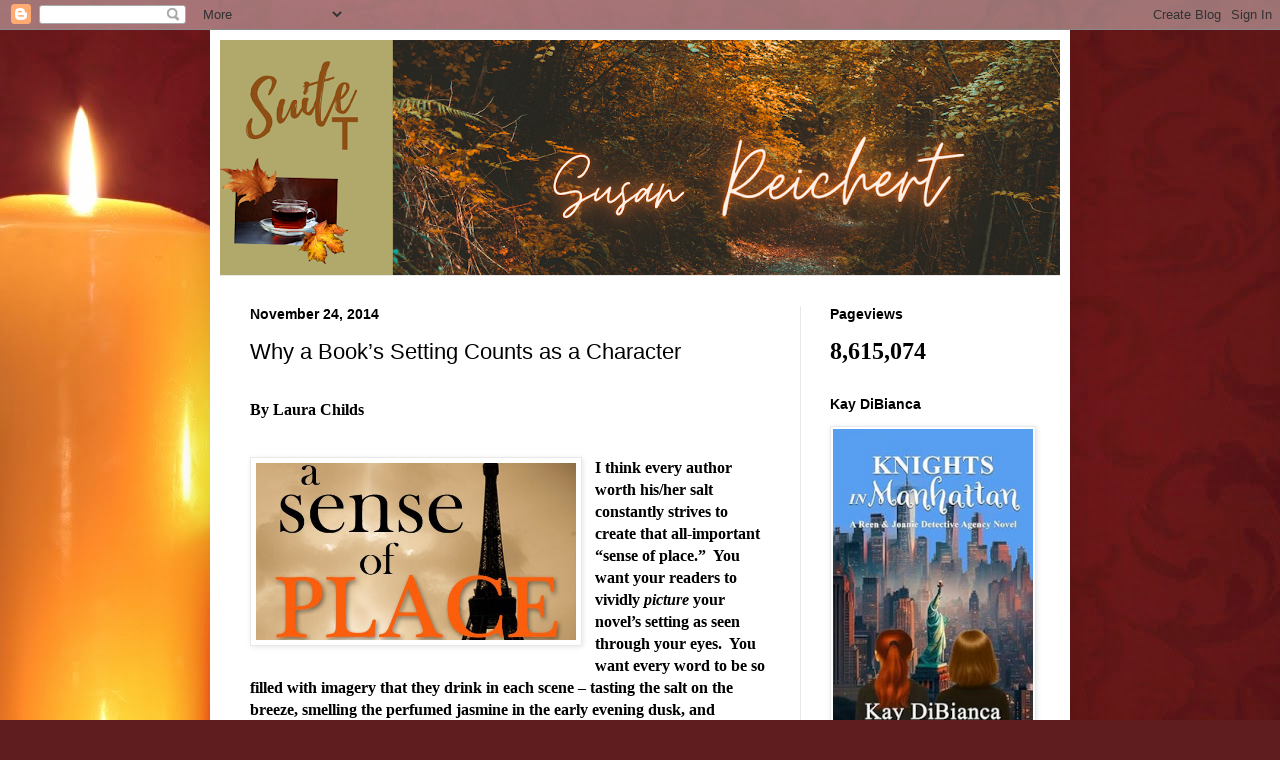

--- FILE ---
content_type: text/html; charset=UTF-8
request_url: https://southernwritersmagazine.blogspot.com/b/stats?style=BLACK_TRANSPARENT&timeRange=ALL_TIME&token=APq4FmBXXz7d6IofdYotv_A8PHg2ovbrGEzkXHOffVK77nSBt6WaKLnzFFv6hwINgdI4T9gww3NGH4nkI2K9o6tPeiZe6UICIA
body_size: -11
content:
{"total":8615074,"sparklineOptions":{"backgroundColor":{"fillOpacity":0.1,"fill":"#000000"},"series":[{"areaOpacity":0.3,"color":"#202020"}]},"sparklineData":[[0,10],[1,9],[2,19],[3,30],[4,32],[5,39],[6,43],[7,42],[8,23],[9,41],[10,29],[11,27],[12,32],[13,63],[14,47],[15,34],[16,85],[17,93],[18,45],[19,81],[20,30],[21,47],[22,32],[23,44],[24,61],[25,44],[26,20],[27,30],[28,95],[29,100]],"nextTickMs":2359}

--- FILE ---
content_type: text/plain
request_url: https://www.google-analytics.com/j/collect?v=1&_v=j102&a=38681983&t=pageview&_s=1&dl=https%3A%2F%2Fsouthernwritersmagazine.blogspot.com%2F2014%2F11%2Fwhy-books-setting-counts-as-character.html&ul=en-us%40posix&dt=Suite%20T-%20The%20Author%27s%20Blog%3A%20Why%20a%20Book%E2%80%99s%20Setting%20Counts%20as%20a%20Character&sr=1280x720&vp=1280x720&_u=IEBAAEABAAAAACAAI~&jid=544744158&gjid=1670878082&cid=2023619767.1770030058&tid=UA-28983222-1&_gid=1164448819.1770030058&_r=1&_slc=1&z=2054474185
body_size: -457
content:
2,cG-FBCH4JGYVK